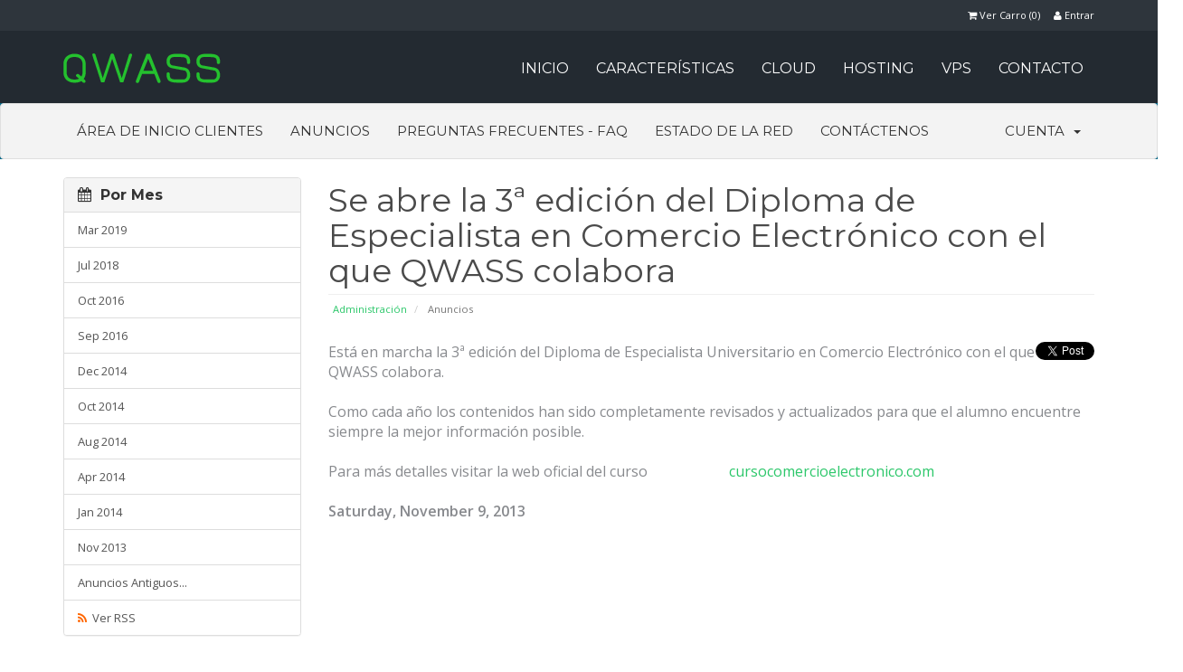

--- FILE ---
content_type: text/html; charset=utf-8
request_url: https://www.qwass.com/announcements.php?id=13
body_size: 5270
content:
<!DOCTYPE html>
<html lang="en">
<head>
    <meta charset="utf-8" />
    <meta http-equiv="X-UA-Compatible" content="IE=edge">
    <meta name="viewport" content="width=device-width, initial-scale=1">
    <title>Anuncios - QWASS</title>

    <!-- Bootstrap -->
<link href="/assets/css/bootstrap.min.css" rel="stylesheet">
<link href="/assets/css/font-awesome.min.css" rel="stylesheet">

<!-- Styling -->
<link href="/templates/flathost-2/css/overrides.css" rel="stylesheet">
<link href="/templates/flathost-2/css/styles.css" rel="stylesheet">

<!-- jQuery -->
<script src="/assets/js/jquery.min.js"></script>

<!-- Flathost Styling -->
<link rel="stylesheet" href="/templates/flathost-2/css/flathost.css">

<!--==== GOOGLE FONT =======-->
<link href="https://fonts.googleapis.com/css?family=Montserrat:400,700" rel="stylesheet" type="text/css">

<!-- HTML5 Shim and Respond.js IE8 support of HTML5 elements and media queries -->
<!-- WARNING: Respond.js doesn't work if you view the page via file:// -->
<!--[if lt IE 9]>
  <script src="https://oss.maxcdn.com/libs/html5shiv/3.7.0/html5shiv.js"></script>
  <script src="https://oss.maxcdn.com/libs/respond.js/1.4.2/respond.min.js"></script>
<![endif]-->


    

</head>
<body>




        


		<div class="topbar">
			<div class="container">
				<div class="row">
				 
					<div class="col-md-12 tb-right">
						  <!-- Top Bar -->
        <div id="top-nav">
            <!-- Language -->
                        <!-- Login/Account Notifications -->
                            <div class="pull-right nav">
                    <a href="#" class="quick-nav" data-toggle="popover" id="loginOrRegister" data-placement="bottom"><i class="fa fa-user"></i> Entrar</a>
                    <div id="loginOrRegisterContent" class="hidden">
                        <form action="dologin.php" method="post" role="form">
<input type="hidden" name="token" value="01a7a59da9a8c76a546634b6b5991dacff205335" />
                            <div class="form-group">
                                <input type="email" name="username" class="form-control" placeholder="Dirección Email" required />
                            </div>
                            <div class="form-group">
                                <div class="input-group">
                                    <input type="password" name="password" class="form-control" placeholder="Contraseña" required />
                                    <span class="input-group-btn">
                                        <input type="submit" class="btn btn-primary" value="Entrar" />
                                    </span>
                                </div>
                            </div>
                            <label class="checkbox-inline">
                                <input type="checkbox" name="rememberme" /> Recordar Datos de Usuario &bull; <a href="pwreset.php">¿Perdiste la contraseña?</a>
                            </label>
                        </form>
                                             </div>
                </div>
                        <!-- Shopping Cart -->
            <div class="pull-right nav">
                <a href="cart.php?a=view" class="quick-nav"><i class="fa fa-shopping-cart"></i> <span class="hidden-xs">Ver Carro (</span><span id="cartItemCount">0</span><span class="hidden-xs">)</span></a>
            </div>
 
        </div>

       
					</div>
				</div>
			</div>
		</div>
        
		

<!--===== FLATHOST NAVIGATION ======-->

<nav class="navbar navbar-default navbar-static-top" role="navigation"> 
  <!-- Brand and toggle get grouped for better mobile display -->
  <div class="container">
    <div class="navbar-header">
      <button type="button" class="navbar-toggle" data-toggle="collapse" data-target=".navbar-ex1-collapse"> <span class="sr-only">Toggle navigation</span> <span class="icon-bar"></span> <span class="icon-bar"></span> <span class="icon-bar"></span> </button>
      <a class="navbar-brand" href="index.php"> <img src="/images/flathost-logo.png" alt="QWASS" /> </a> </div>
    <!-- Collect the nav links, forms, and other content for toggling -->
    <div class="collapse navbar-collapse navbar-ex1-collapse">
      <ul class="nav navbar-nav navbar-right">
		<li><a href="../index.html">INICIO</a></li>
        <li class="hidden-sm"><a href="../index.html#features">CARACTERÍSTICAS</a></li>
        <li class="hidden-sm"><a href="../index.html#cloud">CLOUD</a></li>
        <li><a href="../index.html#hosting">HOSTING</a></li>
        <li><a href="../index.html#vps">VPS</a></li>
         <li><a href="../index.html#contact">CONTACTO</a></li>
<!--         
         	<li><a href="https://srv02.qwass.net:8080/" class="btn btn-primary btn-small">Panel de control</a></li>
-->
      </ul>
      </li>
      </ul>
    </div>
    <!-- /.navbar-collapse --> 
    
  </div>
</nav>



<section id="main-menu">

    <nav id="nav" class="navbar navbar-inverse navbar-main" role="navigation">
        <div class="container">
            <!-- Brand and toggle get grouped for better mobile display -->
            <div class="navbar-header">
                <button type="button" class="navbar-toggle" data-toggle="collapse" data-target="#bs-example-navbar-collapse-1">
                    <span class="sr-only">Toggle navigation</span>
                    <span class="icon-bar"></span>
                    <span class="icon-bar"></span>
                    <span class="icon-bar"></span>
                </button>
            </div>

            <!-- Collect the nav links, forms, and other content for toggling -->
            <div class="collapse navbar-collapse" id="bs-example-navbar-collapse-1">

                <ul class="nav navbar-nav">

                        <li menuItemName="Home" id="Primary_Navbar-Home">
        <a href="index.php">
                        Área de Inicio Clientes
                                </a>
            </li>
    <li menuItemName="Announcements" id="Primary_Navbar-Announcements">
        <a href="announcements.php">
                        Anuncios
                                </a>
            </li>
    <li menuItemName="Knowledgebase" id="Primary_Navbar-Knowledgebase">
        <a href="knowledgebase.php">
                        Preguntas Frecuentes - FAQ
                                </a>
            </li>
    <li menuItemName="Network Status" id="Primary_Navbar-Network_Status">
        <a href="serverstatus.php">
                        Estado de la Red
                                </a>
            </li>
    <li menuItemName="Contact Us" id="Primary_Navbar-Contact_Us">
        <a href="contact.php">
                        Contáctenos
                                </a>
            </li>


                </ul>

                <ul class="nav navbar-nav navbar-right">

                        <li menuItemName="Account" class="dropdown" id="Secondary_Navbar-Account">
        <a class="dropdown-toggle" data-toggle="dropdown" href="#">
                        Cuenta
                        &nbsp;<b class="caret"></b>        </a>
                    <ul class="dropdown-menu">
                            <li menuItemName="Login" id="Secondary_Navbar-Account-Login">
                    <a href="clientarea.php">
                                                Entrar
                                            </a>
                </li>
                            <li menuItemName="Divider" class="nav-divider" id="Secondary_Navbar-Account-Divider">
                    <a href="">
                                                -----
                                            </a>
                </li>
                            <li menuItemName="Forgot Password?" id="Secondary_Navbar-Account-Forgot_Password?">
                    <a href="pwreset.php">
                                                ¿Perdiste la contraseña?
                                            </a>
                </li>
                        </ul>
            </li>


                </ul>

            </div><!-- /.navbar-collapse -->
        </div>
    </nav>

</section>






<section id="main-body" class="container">

    <div class="row">
                                    <div class="col-md-9 pull-md-right">
                    <div class="header-lined">
    <h1>Se abre la 3ª edición del Diploma de Especialista en Comercio Electrónico con el que QWASS colabora</h1>
    <ol class="breadcrumb">
            <li>
            <a href="index.php">            Administración
            </a>        </li>
            <li class="active">
                        Anuncios
                    </li>
    </ol>
</div>

                </div>
                        <div class="col-md-3 pull-md-left sidebar">
                    <div menuItemName="Announcements Months" class="panel panel-default hidden-sm hidden-xs">
        <div class="panel-heading">
            <h3 class="panel-title">
                <i class="fa fa-calendar"></i>&nbsp;                Por Mes
                            </h3>
        </div>
                            <div class="list-group">
                                                            <a menuItemName="Mar 2019" href="announcements.php?view=2019-03" class="list-group-item" id="Primary_Sidebar-Announcements_Months-Mar_2019">
                                                        Mar 2019
                                                    </a>
                                                                                <a menuItemName="Jul 2018" href="announcements.php?view=2018-07" class="list-group-item" id="Primary_Sidebar-Announcements_Months-Jul_2018">
                                                        Jul 2018
                                                    </a>
                                                                                <a menuItemName="Oct 2016" href="announcements.php?view=2016-10" class="list-group-item" id="Primary_Sidebar-Announcements_Months-Oct_2016">
                                                        Oct 2016
                                                    </a>
                                                                                <a menuItemName="Sep 2016" href="announcements.php?view=2016-09" class="list-group-item" id="Primary_Sidebar-Announcements_Months-Sep_2016">
                                                        Sep 2016
                                                    </a>
                                                                                <a menuItemName="Dec 2014" href="announcements.php?view=2014-12" class="list-group-item" id="Primary_Sidebar-Announcements_Months-Dec_2014">
                                                        Dec 2014
                                                    </a>
                                                                                <a menuItemName="Oct 2014" href="announcements.php?view=2014-10" class="list-group-item" id="Primary_Sidebar-Announcements_Months-Oct_2014">
                                                        Oct 2014
                                                    </a>
                                                                                <a menuItemName="Aug 2014" href="announcements.php?view=2014-08" class="list-group-item" id="Primary_Sidebar-Announcements_Months-Aug_2014">
                                                        Aug 2014
                                                    </a>
                                                                                <a menuItemName="Apr 2014" href="announcements.php?view=2014-04" class="list-group-item" id="Primary_Sidebar-Announcements_Months-Apr_2014">
                                                        Apr 2014
                                                    </a>
                                                                                <a menuItemName="Jan 2014" href="announcements.php?view=2014-01" class="list-group-item" id="Primary_Sidebar-Announcements_Months-Jan_2014">
                                                        Jan 2014
                                                    </a>
                                                                                <a menuItemName="Nov 2013" href="announcements.php?view=2013-11" class="list-group-item" id="Primary_Sidebar-Announcements_Months-Nov_2013">
                                                        Nov 2013
                                                    </a>
                                                                                <a menuItemName="Older" href="announcements.php?view=older" class="list-group-item" id="Primary_Sidebar-Announcements_Months-Older">
                                                        Anuncios Antiguos...
                                                    </a>
                                                                                <a menuItemName="RSS Feed" href="announcementsrss.php" class="list-group-item" id="Primary_Sidebar-Announcements_Months-RSS_Feed">
                            <i class="fa fa-rss icon-rss"></i>&nbsp;                            Ver RSS
                                                    </a>
                                                </div>
                    </div>
            
        <div class="panel hidden-lg hidden-md panel-default">
            <div class="panel-heading">
                <h3 class="panel-title">
                    <i class="fa fa-calendar"></i>&nbsp;                    Por Mes
                                    </h3>
            </div>
            <div class="panel-body">
                <form role="form">
                    <select class="form-control" onchange="selectChangeNavigate(this)">
                                                    <option menuItemName="Mar 2019" value="announcements.php?view=2019-03" class="list-group-item" >
                                Mar 2019
                                                            </option>
                                                    <option menuItemName="Jul 2018" value="announcements.php?view=2018-07" class="list-group-item" >
                                Jul 2018
                                                            </option>
                                                    <option menuItemName="Oct 2016" value="announcements.php?view=2016-10" class="list-group-item" >
                                Oct 2016
                                                            </option>
                                                    <option menuItemName="Sep 2016" value="announcements.php?view=2016-09" class="list-group-item" >
                                Sep 2016
                                                            </option>
                                                    <option menuItemName="Dec 2014" value="announcements.php?view=2014-12" class="list-group-item" >
                                Dec 2014
                                                            </option>
                                                    <option menuItemName="Oct 2014" value="announcements.php?view=2014-10" class="list-group-item" >
                                Oct 2014
                                                            </option>
                                                    <option menuItemName="Aug 2014" value="announcements.php?view=2014-08" class="list-group-item" >
                                Aug 2014
                                                            </option>
                                                    <option menuItemName="Apr 2014" value="announcements.php?view=2014-04" class="list-group-item" >
                                Apr 2014
                                                            </option>
                                                    <option menuItemName="Jan 2014" value="announcements.php?view=2014-01" class="list-group-item" >
                                Jan 2014
                                                            </option>
                                                    <option menuItemName="Nov 2013" value="announcements.php?view=2013-11" class="list-group-item" >
                                Nov 2013
                                                            </option>
                                                    <option menuItemName="Older" value="announcements.php?view=older" class="list-group-item" >
                                Anuncios Antiguos...
                                                            </option>
                                                    <option menuItemName="RSS Feed" value="announcementsrss.php" class="list-group-item" >
                                Ver RSS
                                                            </option>
                                            </select>
                </form>
            </div>
                    </div>
    
            </div>
                <!-- Container for main page display content -->
        <div class="col-md-9 pull-md-right main-content">
            

    <div class="pull-right">
        <a href="https://twitter.com/share" class="twitter-share-button" data-count="vertical" data-via="infoqwass">Tweet</a><script type="text/javascript" src="//platform.twitter.com/widgets.js"></script>
    </div>

Est&aacute; en marcha la 3&ordf; edici&oacute;n del Diploma de Especialista Universitario en Comercio Electr&oacute;nico con el que QWASS colabora.<br /><br />Como cada a&ntilde;o los contenidos han sido completamente revisados y actualizados para que el alumno encuentre siempre la mejor informaci&oacute;n posible.<br /><br />Para m&aacute;s detalles visitar la web oficial del curso <a class="twitter-timeline-link" title="http://www.cursocomercioelectronico.com" dir="ltr" href="http://t.co/1hKPfiay" rel="nofollow" target="_blank" data-expanded-url="http://www.cursocomercioelectronico.com"><span class="invisible">http://www.</span><span class="js-display-url">cursocomercioelectronico.com</span></a>

<br />
<br />

<p>
    <strong>Saturday, November  9, 2013</strong>
</p>

    <br />
    <br />
    <g:plusone annotation="inline"></g:plusone>
    <script type="text/javascript">
    (function() {
        var po = document.createElement('script'); po.type = 'text/javascript'; po.async = true;
        po.src = 'https://apis.google.com/js/plusone.js';
        var s = document.getElementsByTagName('script')[0]; s.parentNode.insertBefore(po, s);
    })();
    </script>

    <br />
    <br />
    
    <div id="fb-root">
    </div>
    <script>(function(d, s, id) {
        var js, fjs = d.getElementsByTagName(s)[0];
        if (d.getElementById(id)) {return;}
        js = d.createElement(s); js.id = id;
        js.src = "//connect.facebook.net/en_US/all.js#xfbml=1";
        fjs.parentNode.insertBefore(js, fjs);
        }(document, 'script', 'facebook-jssdk'));</script>
    
    <div class="fb-like" data-href="https://www.qwass.com/announcements.php?id=13" data-send="true" data-width="450" data-show-faces="true" data-action="recommend">
    </div>

    <br />
    <br />
    
    <div id="fb-root">
    </div>
    <script>(function(d, s, id) {
        var js, fjs = d.getElementsByTagName(s)[0];
        if (d.getElementById(id)) {return;}
        js = d.createElement(s); js.id = id;
        js.src = "//connect.facebook.net/en_US/all.js#xfbml=1";
        fjs.parentNode.insertBefore(js, fjs);
        }(document, 'script', 'facebook-jssdk'));</script>
    
    <fb:comments href="https://www.qwass.com/announcements.php?id=13" num_posts="5" width="500"></fb:comments>

<p>
    <a href="announcements.php" class="btn btn-default">&laquo; Atrás</a>
</p>



        </div><!-- /.main-content -->
                    <div class="col-md-3 pull-md-left sidebar">
                    <div menuItemName="Support" class="panel panel-default">
        <div class="panel-heading">
            <h3 class="panel-title">
                <i class="fa fa-support"></i>&nbsp;                Soporte
                            </h3>
        </div>
                            <div class="list-group">
                                                            <a menuItemName="Support Tickets" href="supporttickets.php" class="list-group-item" id="Secondary_Sidebar-Support-Support_Tickets">
                            <i class="fa fa-ticket fa-fw"></i>&nbsp;                            Mis Tickets de Soporte
                                                    </a>
                                                                                <a menuItemName="Announcements" href="announcements.php" class="list-group-item active" id="Secondary_Sidebar-Support-Announcements">
                            <i class="fa fa-list fa-fw"></i>&nbsp;                            Anuncios
                                                    </a>
                                                                                <a menuItemName="Knowledgebase" href="knowledgebase.php" class="list-group-item" id="Secondary_Sidebar-Support-Knowledgebase">
                            <i class="fa fa-info-circle fa-fw"></i>&nbsp;                            Preguntas Frecuentes - FAQ
                                                    </a>
                                                                                <a menuItemName="Downloads" href="downloads.php" class="list-group-item" id="Secondary_Sidebar-Support-Downloads">
                            <i class="fa fa-download fa-fw"></i>&nbsp;                            Descargas
                                                    </a>
                                                                                <a menuItemName="Network Status" href="serverstatus.php" class="list-group-item" id="Secondary_Sidebar-Support-Network_Status">
                            <i class="fa fa-rocket fa-fw"></i>&nbsp;                            Estado de la Red
                                                    </a>
                                                                                <a menuItemName="Open Ticket" href="submitticket.php" class="list-group-item" id="Secondary_Sidebar-Support-Open_Ticket">
                            <i class="fa fa-comments fa-fw"></i>&nbsp;                            Abrir Ticket
                                                    </a>
                                                </div>
                    </div>
    
            </div>
            </div>
    <div class="clearfix"></div>
</section>


<!--===== Flathost  Footer =====-->

<div class="footer">
  <div class="container">
    <div class="row footerlinks">
      <div class="col-sm-4 col-md-2">
        <p>LEGALIDAD</p>
        <ul>
          <li> <a href="https://www.qwass.com/legal.php">Aviso Legal</a></li>
          <li><a href="https://www.qwass.com/privacidad.php">Privacidad</a></li>
          <li><a href="https://www.qwass.com/cookies.php">Política de Cookies</a></li>
        </ul>
      </div>
      <div class="col-sm-4 col-md-2">
        <p>EMAIL</p>
        <ul>
          <li><a href="/cdn-cgi/l/email-protection#177e7971785766607664643974787a" target="_blank"><span class="__cf_email__" data-cfemail="2841464e4768595f495b5b064b4745">[email&#160;protected]</span></a></li>
          <li><a href="/cdn-cgi/l/email-protection#63100c130c1117062312140210104d000c0e" target="_blank"><span class="__cf_email__" data-cfemail="1c6f736c736e68795c6d6b7d6f6f327f7371">[email&#160;protected]</span></a></li>
          <li><a href="/cdn-cgi/l/email-protection#e583848691909784868c8a8ba59492849696cb868a88" target="_blank"><span class="__cf_email__" data-cfemail="ec8a8d8f98999e8d8f858382ac9d9b8d9f9fc28f8381">[email&#160;protected]</span></a></li>
        </ul>
      </div>
      <div class="col-sm-4 col-md-2">
        <p>SOPORTE TÉCNICO</p>
        <ul>
          <li><a href="https://www.qwass.com/serverstatus.php">Estado de la Red</a></li>
          <li><a href="https://www.qwass.com/supporttickets.php">Notificar incidencia</a></li>
          <li><a href="https://www.qwass.com/knowledgebase.php">Preguntas frecuentes</a></li>
        </ul>
      </div>
      <div class="col-sm-4 col-md-2">
        <p>CONDICIONES DE USO</p>
        <ul>
          <li><a href="https://qwass.com/legal-dominios.php">Dominios</a></li>
          <li><a href="https://qwass.com/legal-hosting.php">Hosting</a></li>
          <li><a href="https://qwass.com/legal-servidores.php">VPS y Servidores</a></li>
        </ul>
      </div>
      <div class="col-sm-4 col-md-2">
        <p>SÍGANOS</p>
        <ul>
          <li><a href="https://twitter.com/infoqwass" target="_blank">Twitter</a></li>
          <li><a href="https://www.facebook.com/pages/Qwass/334146786605804" target="_blank">Facebook</a></li>
          <li><a href="https://www.qwass.com/announcementsrss.php" target="_blank">RSS</a></li>
        </ul>
      </div>
      <div class="col-sm-4 col-md-2">
        <p>TICKET DE SOPORTE</p>
        <ul>
          <li> <a href="https://www.qwass.com/submitticket.php" class="btn btn-success btn-small">REPORTAR INCIDENCIA</a> </li>
        </ul>
      </div>
    </div>
    <div class="row copyright">
      <div class="pull-right"><img src="images/pagoseguro.png" alt="pago seguro" class="img-responsive" /></div>
      <p>Copyright &copy; 2016 · QWASS</p>
    </div>
  </div>
</div>

<script data-cfasync="false" src="/cdn-cgi/scripts/5c5dd728/cloudflare-static/email-decode.min.js"></script><script src="/assets/js/bootstrap.min.js"></script>
<script src="/assets/js/jquery-ui.min.js"></script>
<script type="text/javascript">
    var csrfToken = '01a7a59da9a8c76a546634b6b5991dacff205335';
</script>
<script src="/templates/flathost-2/js/whmcs.js"></script>

<script type='text/javascript' src='/modules/registrars/virtualname/themes/js/virtualname_client.js'></script>


<script defer src="https://static.cloudflareinsights.com/beacon.min.js/vcd15cbe7772f49c399c6a5babf22c1241717689176015" integrity="sha512-ZpsOmlRQV6y907TI0dKBHq9Md29nnaEIPlkf84rnaERnq6zvWvPUqr2ft8M1aS28oN72PdrCzSjY4U6VaAw1EQ==" data-cf-beacon='{"version":"2024.11.0","token":"a6614c3234c649d5bd8877224f82bbc0","r":1,"server_timing":{"name":{"cfCacheStatus":true,"cfEdge":true,"cfExtPri":true,"cfL4":true,"cfOrigin":true,"cfSpeedBrain":true},"location_startswith":null}}' crossorigin="anonymous"></script>
</body>
</html>


--- FILE ---
content_type: text/html; charset=utf-8
request_url: https://accounts.google.com/o/oauth2/postmessageRelay?parent=https%3A%2F%2Fwww.qwass.com&jsh=m%3B%2F_%2Fscs%2Fabc-static%2F_%2Fjs%2Fk%3Dgapi.lb.en.2kN9-TZiXrM.O%2Fd%3D1%2Frs%3DAHpOoo_B4hu0FeWRuWHfxnZ3V0WubwN7Qw%2Fm%3D__features__
body_size: 162
content:
<!DOCTYPE html><html><head><title></title><meta http-equiv="content-type" content="text/html; charset=utf-8"><meta http-equiv="X-UA-Compatible" content="IE=edge"><meta name="viewport" content="width=device-width, initial-scale=1, minimum-scale=1, maximum-scale=1, user-scalable=0"><script src='https://ssl.gstatic.com/accounts/o/2580342461-postmessagerelay.js' nonce="pAzKQKCZrp0mwskLaWS7Fg"></script></head><body><script type="text/javascript" src="https://apis.google.com/js/rpc:shindig_random.js?onload=init" nonce="pAzKQKCZrp0mwskLaWS7Fg"></script></body></html>

--- FILE ---
content_type: text/css
request_url: https://www.qwass.com/templates/flathost-2/css/overrides.css
body_size: 789
content:
/**
 * WHMCS Bootstrap Override Sheet
 *
 * These styles override Bootstrap's defaults.
 *
 * @project   WHMCS
 * @cssdoc    version 1.0-pre
 * @package   WHMCS
 * @author    WHMCS Limited <development@whmcs.com>
 * @copyright Copyright (c) WHMCS Limited 2005-2014
 * @license   http://www.whmcs.com/license/
 * @link      http://www.whmcs.com/
*/

@import url("//fonts.googleapis.com/css?family=Open+Sans:400,600");
body,
input,
button,
select,
textarea {
    font-family: "Open Sans", Verdana, Tahoma, serif;
    font-size: 16px;
    line-height: 1.42857143;
    color: #333333;
}

h1,
h2,
h3,
h4,
h5,
h6 {
    font-family: "Montserrat", Helvetica, Arial, sans-serif;
    font-weight: 700;
}

.navbar-main {
    margin-bottom: 0;
    background-color: #616161;
    border: 0;
    min-height: 38px;
    font-size: 15px;
}

.navbar-main .navbar-nav > li > a:hover,
.navbar-main .navbar-nav > li > a:focus,
.navbar-main .navbar-nav > .active > a,
.navbar-main .navbar-nav > .active > a:hover,
.navbar-main .navbar-nav > .active > a:focus,
.navbar-main .navbar-nav > .open > a,
.navbar-main .navbar-nav > .open > a:hover,
.navbar-main .navbar-nav > .open > a:focus {
    color: #9D9D9D!important;
}

#main-menu .navbar-nav {
    margin-left: -15px;
    margin-right: -15px;
}

@media (max-width: 768px) {
    .navbar-main .navbar-nav .open .dropdown-menu > li > a {
        color: #ddd;
    }
    .navbar-main .navbar-nav .open .dropdown-menu > li > a:hover {
        color: #fff;
    }
}

@media (max-width: 991px) {
    .navbar-header {
        float: none;
    }
    .navbar-left,
    .navbar-right {
        float: none !important;
    }
    .navbar-toggle {
        display: block;
    }
    .navbar-collapse {
        border-top: 1px solid transparent;
        box-shadow: inset 0 1px 0 rgba(255, 255, 255, 0.1);
    }
    .navbar-fixed-top {
        top: 0;
        border-width: 0 0 1px;
    }
    .navbar-collapse.collapse {
        display: none!important;
    }
    .navbar-nav {
        float: none!important;
        margin-top: 7px;
    }
    .navbar-nav>li {
        float: none;
    }
    .navbar-nav>li>a {
        padding-top: 10px;
        padding-bottom: 10px;
    }
    .collapse.in {
        display: block !important;
    }
}

.panel {
    font-size: 0.9em;
}

.list-group {
    font-size: 0.9em;
}

a.list-group-item.active,
a.list-group-item.active:hover,
a.list-group-item.active:focus {
    background-color: #616161;
}

.pagination {
    font-size: 0.8em;
}

.pagination > .active > a,
.pagination > .active > span,
.pagination > .active > a:hover,
.pagination > .active > span:hover,
.pagination > .active > a:focus,
.pagination > .active > span:focus {
    color: white;
    background-color: #616161;
    border-color: #616161;
}

.navbar-main .dropdown-menu > li > a:hover,
.dropdown-menu > li > a:focus {
    text-decoration: none;
    color: #fff;
    background-color: #616161;
}

.label {
    border-radius: 0;
}

input[type='file'].form-control {
    height: inherit;
    margin-bottom: 5px;
}

.list-group-item {
    padding: 7px 15px;
}

.panel-body {
    padding: 10px 15px;
}
/* 
 * We use a larger font-size than the bootstrap default, which requires an increase 
 * in the top offset to maintain correct alignment in form control feedback. 
 */

.has-feedback label ~ .form-control-feedback {
    top: 27px !important;
}

.list-group-item > i.fa.fa-circle-o {
    color: #808080;
}


--- FILE ---
content_type: text/css
request_url: https://www.qwass.com/templates/flathost-2/css/styles.css
body_size: 6402
content:
/**
 * WHMCS Main Style Sheet
 *
 * Additional styles for WHMCS beyond Bootstrap
 *
 * This stylesheet contains all the customized styling used
 * by WHMCS.  Overrides to Bootstrap styles can be found in
 * overrides.css.
 *
 * @project   WHMCS
 * @cssdoc    version 1.0-pre
 * @package   WHMCS
 * @author    WHMCS Limited <development@whmcs.com>
 * @copyright Copyright (c) WHMCS Limited 2005-2015
 * @license   http://www.whmcs.com/license/
 * @link      http://www.whmcs.com/
 */

html,
body {
    height: 100%;
}

a {
    color: #4A4A4A;
}
/**
 * -------------------------
 * @section Sections
 * -------------------------
 */

section#header {
    margin: 0;
    padding: 10px 0;
    background: #fff;
    border-radius: 5px 5px 0 0;
}

section#main-body {
    margin-top: 20px;
    margin-bottom: 20px;
    min-height: 350px;
}

section#main-content {
    margin-bottom: 60px;
}

.main-content {
    margin-bottom: 60px;
    min-height: 300px;
}

section#footer p {
    margin: 25px 0 0 0;
    border-top: 20px solid #006687;
    line-height: 40px;
    color: #666;
    font-size: 0.7em;
    text-align: center;
}

.adminreturndiv {
    display: none !important;
}
/**
 * -------------------------
 * @section General Styles
 * -------------------------
 */

div.header-lined h1 {
    margin-top: 0;
    margin-bottom: 15px;
    padding: 6px 0;
    border-bottom: 1px solid #ccc;
    font-weight: 400;
    color: #4A4A4A;
}

div.header-lined .breadcrumb {
    margin-top: -15px;
    font-size: 0.7em;
    border-radius: 0 0 4px 4px;
}

div.header-lined small {
    white-space: nowrap;
    overflow: hidden;
}

@media (max-width: 600px) {
    h1,
    .h1 {
        font-size: 26px
    }
    h2,
    .h2 {
        font-size: 20px
    }
    h3,
    .h3 {
        font-size: 16px
    }
    h4,
    .h4 {
        font-size: 14px
    }
    h5,
    .h5 {
        font-size: 12px
    }
    h6,
    .h6 {
        font-size: 11px
    }
    div.header-lined small {
        display: none;
    }
}

@media (min-width: 380px) {
    .btn-input-padded-responsive {
        padding-left: 20px;
        padding-right: 20px;
    }
}

@media (min-width: 500px) {
    .btn-input-padded-responsive {
        padding-left: 35px;
        padding-right: 35px;
    }
}
/**
 * -------------------------
 * @section Margin Classes
 * -------------------------
 */

.margin-10 {
    margin: 10px;
}

.margin-bottom {
    margin-bottom: 20px;
}

.margin-top-5 {
    margin-top: 5px;
}

.margin-bottom-5 {
    margin-bottom: 5px;
}

.col-button-left {
    padding-left: 0;
    padding-right: 7px;
}

.col-button-right {
    padding-left: 7px;
    padding-right: 0;
}
/**
 * -------------------------
 * @section Form Classes
 * -------------------------
 */

.input-inline {
    display: inline-block;
}

.input-inline-100 {
    width: 100px;
}

.select-inline {
    display: inline-block;
    width: auto;
}
/**
 * -------------------------
 * @section Responsive Pull Left & Right
 * -------------------------
 */

@media (min-width: 992px) {
    .pull-md-left {
        float: left;
    }
    .pull-md-right {
        float: right;
    }
}

@media (min-width: 768px) {
    .pull-sm-left {
        float: left;
    }
    .pull-sm-right {
        float: right;
    }
    .text-right-sm {
        text-align: right;
    }
}
/**
 * -------------------------
 * @section Login Page
 * -------------------------
 */

.logincontainer {
    margin: 40px auto 100px auto;
    padding: 0 10px;
    max-width: 500px;
}

@media (max-width: 600px) {
    .logincontainer {
        margin: 0 auto 30px auto;
    }
}
/**
 * -------------------------
 * @section Icons
 * -------------------------
 */

i.icon-rss {
    color: #ff6600;
}
/**
 * -------------------------
 * @section Main Menu
 * -------------------------
 */

section#main-menu {
    background-color: #006687;
}
/**
 * -------------------------
 * @section Home Page Banner
 * -------------------------
 */

section#home-banner {
    margin: 0;
    padding: 50px 0 60px;
    background-color: #2E363F;
    color: #fff;
}

section#home-banner h2 {
    margin: 0;
    padding: 0 25px 30px 25px;
    color: #fff;
}

@media (max-width: 992px) {
    section#home-banner h2 {
        font-size: 26px;
    }
}

@media (max-width: 768px) {
    section#home-banner h2 {
        font-size: 22px;
    }
}
/**
 * -------------------------
 * @section Home Page Shortcut Buttons
 * -------------------------
 */

.home-shortcuts {
    margin: 0;
    background: #15A4D3;
    color: #fff;
}

.home-shortcuts ul {
    list-style-type: none;
    margin: 0;
    padding: 0;
}

.home-shortcuts li {
    float: left;
    width: 24%;
    padding: 5px 3px;
    border-right: 1px solid #0E88B0;
    font-size: 0.9em;
    text-align: center;
    cursor: pointer;
    overflow: hidden;
    white-space: nowrap;
}

.home-shortcuts li:first-child {
    border-left: 1px solid #0E88B0;
}

.home-shortcuts li a {
    display: block;
    color: #fff;
    text-decoration: none;
}

.home-shortcuts li i {
    font-size: 22px;
}

.home-shortcuts li p {
    margin: 2px 0 0;
    text-transform: uppercase;
}

.home-shortcuts li span {
    display: none;
}

.home-shortcuts li:hover span {
    display: inline-block;
}

.home-shortcuts .lead {
    margin: 0;
    line-height: 55px;
}

@media (max-width: 992px) {
    .home-shortcuts ul {
        text-align: center;
    }
}

@media (max-width: 767px) {
    .home-shortcuts li {
        display: block;
        float: none;
        width: 100%;
        border-right: 0;
        border-bottom: 1px solid #0E88B0;
    }
    .home-shortcuts li:first-child {
        border-left: 0;
    }
    .home-shortcuts li:last-child {
        border: 0;
    }
    .home-shortcuts ul:hover li {
        width: 100%;
    }
}
/**
 * -------------------------
 * Client Homepage
 * -------------------------
 */

.text-domain {
    font-size: 12px;
    color: #006687;
}

.client-home-panels .panel > .panel-heading {
    background-color: #fff;
    border-bottom: 0;
    font-weight: bold;
}

.client-home-panels .panel > .panel-heading .panel-title .btn {
    color: #fff;
    border: 0;
}

.client-home-panels .panel > .panel-heading .panel-title .btn:hover {
    color: #000;
}

.client-home-panels .panel small {
    color: #888;
}

.client-home-panels .panel > .panel-body {
    padding: 0;
    max-height: 170px;
    overflow: auto;
}

.client-home-panels .panel > .panel-footer {
    border-top: 0;
}

.client-home-panels .panel > .panel-body p {
    padding: 10px 15px;
}

.client-home-panels .panel > .list-group {
    max-height: 170px;
    overflow: auto;
    border-top: 1px solid #ddd;
    border-bottom: 1px solid #ddd;
}

.client-home-panels .panel > .list-group .list-group-item {
    padding: 4px 10px;
}

.client-home-panels .panel > .list-group .list-group-item:last-child {
    border-bottom: 0;
}

.home-kb-search {
    margin-bottom: -8px;
}

.home-kb-search .form-control {
    border: 0;
    background-color: #444;
    color: #fff;
    padding-left: 50px;
}

.home-kb-search i {
    position: relative;
    top: -35px;
    left: 20px;
    color: #777;
}
/**
 * -------------------------
 * Client Homepage Tiles
 * -------------------------
 */

.tiles {
    margin: 30px 0 0;
}

.tiles .tile {
    padding: 12px 0 0;
}

.tiles .tile a {
    text-decoration: none;
}

.tiles .tile:hover {
    cursor: pointer;
}

.tiles .tile .highlight {
    margin-top: 4px;
    height: 2px;
    border-radius: 2px;
}

.tiles .tile:last-child {
    border: 0;
}

@media (max-width: 767px) {
    .tiles .tile:nth-child(2) {
        border: 0;
    }
    .tiles .tile:nth-child(1),
    .tiles .tile:nth-child(2) {
        border-bottom: 1px solid #ccc;
    }
}

.tile .icon {
    position: absolute;
    top: 10px;
    right: 35px;
    font-size: 48px;
    line-height: 1;
    color: rgba(255, 255, 255, 0.2);
}

.tile .stat {
    margin: 10px 12px;
    font-size: 40px;
    line-height: 1;
    color: #FFF;
    font-weight: bold;
}

.tile .title {
    font-weight: bold;
    color: #fff;
    text-transform: uppercase;
    font-size: 12px;
}

.tile .title span {
    float: right;
}
/**
 * -------------------------
 * Panel Accents
 * -------------------------
 */

.panel.panel-accent-gold {
    border-top: 3px solid #f0ad4e;
}

.panel.panel-accent-green {
    border-top: 3px solid #5cb85c;
}

.panel.panel-accent-red {
    border-top: 3px solid #d9534f;
}

.panel.panel-accent-blue {
    border-top: 3px solid #5bc0de;
}

.panel.panel-accent-orange {
    border-top: 3px solid #f39c12;
}

.panel.panel-accent-pink {
    border-top: 3px solid #e671b8;
}

.panel.panel-accent-purple {
    border-top: 3px solid #7b4f9d;
}

.panel.panel-accent-lime {
    border-top: 3px solid #8cbf26;
}

.panel.panel-accent-magenta {
    border-top: 3px solid #ff0097;
}

.panel.panel-accent-teal {
    border-top: 3px solid #00aba9;
}

.panel.panel-accent-turquoise {
    border-top: 3px solid #1abc9c;
}

.panel.panel-accent-emerald {
    border-top: 3px solid #2ecc71;
}

.panel.panel-accent-amethyst {
    border-top: 3px solid #9b59b6;
}

.panel.panel-accent-wet-asphalt {
    border-top: 3px solid #34495e;
}

.panel.panel-accent-midnight-blue {
    border-top: 3px solid #2c3e50;
}

.panel.panel-accent-sun-flower {
    border-top: 3px solid #f1c40f;
}

.panel.panel-accent-pomegranate {
    border-top: 3px solid #c0392b;
}

.panel.panel-accent-silver {
    border-top: 3px solid #bdc3c7;
}

.panel.panel-accent-asbestos {
    border-top: 3px solid #7f8c8d;
}
/**
 * -------------------------
 * Background Colors
 * -------------------------
 */

.bg-color-gold {
    background-color: #f0ad4e;
}

.bg-color-green {
    background-color: #5cb85c;
}

.bg-color-red {
    background-color: #d9534f;
}

.bg-color-blue {
    background-color: #5bc0de;
}

.bg-color-orange {
    background-color: #f39c12;
}

.bg-color-pink {
    background-color: #e671b8;
}

.bg-color-purple {
    background-color: #7b4f9d;
}

.bg-color-lime {
    background-color: #8cbf26;
}

.bg-color-magenta {
    background-color: #ff0097;
}

.bg-color-teal {
    background-color: #00aba9;
}

.bg-color-turquoise {
    background-color: #1abc9c;
}

.bg-color-emerald {
    background-color: #2ecc71;
}

.bg-color-amethyst {
    background-color: #9b59b6;
}

.bg-color-wet-asphalt {
    background-color: #34495e;
}

.bg-color-midnight-blue {
    background-color: #2c3e50;
}

.bg-color-sun-flower {
    background-color: #f1c40f;
}

.bg-color-pomegranate {
    background-color: #c0392b;
}

.bg-color-silver {
    background-color: #bdc3c7;
}

.bg-color-asbestos {
    background-color: #7f8c8d;
}
/**
 * -------------------------
 * @section Navigational Bar
 * -------------------------
 */

#top-nav {
    float: right;
    margin: 0;
    padding: 0;
}

#top-nav .nav {
    margin: 0;
    padding: 0;
    line-height: 22px;
    font-size: 11px;
}

#top-nav a.quick-nav {
    margin: 0 0 0 15px;
    padding: 0;
    color: #888;
}
/**
 * -------------------------
 * @section Twitter Feed
 * -------------------------
 */

div.home-twitter {
    margin-top: 20px;
    margin-bottom: 40px;
}

div.tweet > i {
    color: #2BABCF;
    float: left;
    margin-right: 15px;
}

div.tweet span {
    font-size: 12px;
    color: #ccc;
}
/* ===== Domain Checker ===== */

div.domainresults div {
    margin: 0;
    padding: 10px 25px;
    background-color: #ddd;
    color: #666;
    font-size: 1.0em;
    border-radius: 6px 6px 0 0;
}

div.domainresults div span {
    padding-left: 20px;
    font-size: 14px;
    color: #888;
}

div.domainresults table tr td {
    padding: 5px 30px;
    line-height: 40px;
}

.domain-checker-container {
    margin: 20px 0;
    padding: 0;
    background-color: #ffce44;
    -moz-border-radius: 10px;
    -webkit-border-radius: 10px;
    -o-border-radius: 10px;
    border-radius: 10px;
    background: -webkit-gradient(linear, 0% 0%, 0% 100%, from(#ffb201), to(#ffd960));
    background: -webkit-linear-gradient(top, #ffd960, #ffb201);
    background: -moz-linear-gradient(top, #ffd960, #ffb201);
    background: -ms-linear-gradient(top, #ffd960, #ffb201);
    background: -o-linear-gradient(top, #ffd960, #ffb201);
}

.domain-checker-bg {
    margin: 0;
    padding: 80px 0;
    background-repeat: no-repeat;
    background-position: 110% -5px;
    background-image: url('../img/globe.png');
}

@media (max-width: 992px) {
    .domain-checker-bg {
        padding: 40px 0;
    }
}

.domain-checker-container .input-group-box {
    margin: 0 auto;
    padding: 10px;
    background-color: #fff;
    -moz-border-radius: 10px;
    -webkit-border-radius: 10px;
    -o-border-radius: 10px;
    border-radius: 10px;
}

.domain-bulk-options-box {
    position: absolute;
    top: 18px;
    right: 134px;
    z-index: 100;
}

.domain-check-availability {
    width: 100px;
}

.domain-step-options {
    min-height: 300px;
}

.domain-checker-result-headline {
    margin: 20px;
    font-size: 1.6em;
    text-align: center;
}

.domain-checker-available {
    color: #5cb85c;
}

.domain-checker-unavailable {
    color: #d9534f;
}

div.domainresults div.domain-checkout-area {
    display: none;
    float: right;
    padding: 8px 40px 0;
}

.domain-disclaimer-area {
    margin: 0 0 25px 0;
    font-size: 12px;
}

.domain-bulk-domain-well {
    width: 60%;
}

.domain-tld-pricing-table-responsive {
    border: 0;
    margin-bottom: 0;
}

a.domain-tld-pricing-category {
    display: block;
    text-align: center;
}
/**
 * -------------------------
 * @section Announcements Page
 * -------------------------
 */

div.announcement-single {
    margin: 0 0 20px 0;
}

div.announcement-single blockquote {
    margin-top: 30px;
}

div.announcement-single .label {
    margin-right: 10px;
}
/**
 * -------------------------
 * @section Product Details Page
 * -------------------------
 */

div.product-details {
    margin: 0 0 20px 0;
}

div.product-details div.product-icon {
    margin: 0;
    padding: 0;
    background-color: #efefef;
    border-radius: 10px;
    padding: 30px;
    font-size: 60px;
    line-height: 1em;
}

.product-status {
    margin: 0 0 20px 0;
    padding: 0;
    border-radius: 10px;
}

.product-status-pending {
    background-color: #F89406;
}

.product-status-active {
    background-color: #46A546;
}

.product-status-suspended {
    background-color: #0768B8;
}

.product-status-terminated,
.product-status-cancelled {
    background-color: #666;
}

.product-status-fraud {
    background-color: #000;
}

.product-status-text {
    padding: 5px;
    color: #fff;
    text-align: center;
    text-transform: uppercase;
}

div.product-details-tab-container {
    margin: 0;
    padding: 20px;
    border: 1px solid #ddd;
    border-top: 0;
}

.module-client-area {
    padding: 15px 15px 0 15px;
}
/**
 * -------------------------
 * @section List Tables
 * -------------------------
 */

.dataTables_wrapper {
    background-color: #E6ECEF;
    border: 1px #ccc solid;
    border-radius: 4px;
    font-size: 0.9em;
}

.dataTables_wrapper .dataTables_info {
    padding: 9px 10px;
    background-color: #4A4A4A;
    border: 0;
    border-bottom: 1px solid #fff;
    font-size: 0.9em;
    color: #fff;
    border-radius: 4px 4px 0 0;
    text-align: left !important;
}

.dataTables_wrapper table.table-list {
    margin-top: 0 !important;
    margin-bottom: 6px !important;
}

.dataTables_wrapper .dataTables_filter {
    float: right;
}

.dataTables_wrapper .dataTables_filter label {
    padding: 6px 6px 0;
}

.dataTables_wrapper .dataTables_filter label .form-control {
    padding: 1px 10px !important;
    background-color: #f8f8f8;
    border: 1px solid #fff;
    font-size: 0.9em;
    height: 25px;
    width: 160px;
}

@media (max-width: 600px) {
    .dataTables_wrapper .dataTables_info {
        padding: 9px 10px 40px;
    }
    .dataTables_wrapper .dataTables_filter {
        float: right;
        margin-top: 30px;
        width: 100%;
    }
    .dataTables_wrapper .dataTables_filter label {
        display: block;
        margin: 5px;
        padding: 0;
    }
    .dataTables_wrapper .dataTables_filter label .form-control {
        margin: 0;
        width: 100%;
    }
}

.dataTables_wrapper .dataTables_length {
    float: left;
}

.dataTables_wrapper .dataTables_length label {
    padding: 10px 10px 0;
}

.dataTables_wrapper .dataTables_length label .form-control {
    display: inline-block;
    padding: 2px;
    height: 25px;
    width: auto;
}

.dataTables_wrapper .dataTables_paginate {
    float: right;
    padding: 6px 10px 0;
}

.dataTables_wrapper .dataTables_paginate .pagination > li > a,
.dataTables_wrapper .dataTables_paginate .pagination > li > span {
    padding: 4px 8px;
}

table.dataTable.dtr-inline.collapsed tbody td:first-child:before,
table.dataTable.dtr-inline.collapsed tbody th:first-child:before {
    top: inherit !important;
    box-shadow: none !important;
    line-height: 16px !important;
}

.table-container {
    padding: 0 0 25px 0;
}

table.table-list thead th {
    background-color: #E6ECEF;
    border-bottom: 1px solid #ccc;
    color: #333;
    font-size: 13px;
}

.table-list > tbody > tr:hover {
    cursor: pointer;
    cursor: hand;
}

.table-list > tbody > tr > td {
    background-color: #fff;
    font-size: 12px;
}

.table-list > tbody > tr:nth-child(odd) > td,
.table-list > tbody > tr:nth-child(odd) > th {
    background-color: #FAFAFA;
}

.table-list > tbody > tr:hover > td {
    background-color: #E6ECEF;
}

table.table-list th {
    text-align: center;
}

table.table-list tbody td,
table.table-list tbody td {
    padding: 5px 10px;
    vertical-align: middle;
}

table.dtr-inline .dtr-title:empty {
    display: none !important;
}

table.dtr-inline .responsive-edit-button {
    display: none;
}

table.dtr-inline.collapsed .responsive-edit-button {
    display: inherit;
}
/**
 * -------------------------
 * @section Status Lights
 * -------------------------
 */

.status {
    display: block;
    font-size: 0.9em;
    line-height: 22px;
    background-color: #888;
}

.status-custom {
    background-color: white;
    color: black;
    border: 1px solid black;
    padding: 1px;
}

.status-pending {
    background-color: #D9534F;
}

.status-pending.transfer {
    background-color: #A68500;
}

.status-active,
.status-open {
    background-color: #3fad46;
}

.status-suspended {
    background-color: #F0AD4E;
}

.status-customer-reply {
    background-color: #ff6600;
}

.status-fraud,
.status-answered {
    background-color: #000000;
}

.status-expired {
    background-color: #004258;
}

.status-cancelled {
    background-color: #9FA29A;
}

.status-terminated {
    background-color: #666;
}

.status-onhold {
    background-color: #224488;
}

.status-inprogress {
    background-color: #cc0000;
}

.status-closed {
    background-color: #888;
}

.status-paid {
    background-color: #498302;
}

.status-unpaid {
    background-color: #ED3E48;
}

.status-cancelled {
    background-color: #87939F;
}

.status-collections {
    background-color: #9A141E;
    color: #FFFFFF;
}

.status-refunded {
    background-color: #319FC3;
}

.status-customer-reply {
    background-color: #ff6600;
}

.status-delivered {
    background-color: #224488;
}

.status-accepted {
    background-color: #498302;
}

.status-lost,
.status-dead {
    background-color: #FFFFFF;
    border: 1px solid #000000;
    color: #000000;
}
/**
 * -------------------------
 * @section Affiliates Page
 * -------------------------
 */

.affiliate-stat {
    margin: 0;
    padding: 15px;
    font-size: 1.6em;
    text-align: center;
}

.affiliate-stat span {
    display: block;
    font-size: 2.4em;
}

.affiliate-stat i {
    float: left;
    padding: 10px;
    font-size: 4em;
}

.affiliate-referral-link {
    margin: 40px 0;
}

.affiliate-referral-link span {
    display: block;
    margin: 0;
    padding: 10px;
    font-size: 1.4em;
    border-radius: 10px;
    border: 1px solid #ccc;
    overflow: hidden;
}

@media (max-width: 1200px) {
    .affiliate-stat {
        font-size: 1.2em;
    }
    .affiliate-stat span {
        font-size: 2.1em;
    }
    .affiliate-stat i {
        font-size: 3.6em;
    }
}

@media (max-width: 992px) {
    .affiliate-stat {
        font-size: 1.0em;
    }
    .affiliate-stat span {
        font-size: 1.6em;
    }
    .affiliate-stat i {
        font-size: 3em;
    }
}
/**
 * -------------------------
 * @section Support Tickets
 * -------------------------
 */

.ticket-attachments-message {
    padding-top: 4px;
    font-size: 0.8em;
}

.ticket-reply {
    margin: 10px 0;
    padding: 0;
    border: 1px solid #efefef;
    background-color: #fff;
}

.ticket-reply.staff {
    border: 1px solid #CCE4FC;
}

.ticket-reply .date {
    float: right;
    padding: 8px 10px;
    font-size: 0.8em;
}

.ticket-reply .user {
    padding: 5px 0;
    background-color: #f8f8f8;
}

.ticket-reply.staff .user {
    background-color: #F2F9FF;
}

.ticket-reply .user i {
    float: left;
    font-size: 2.2em;
    padding: 2px 15px;
}

.ticket-reply .user .name {
    display: block;
    font-size: 0.9em;
}

.ticket-reply .user .type {
    display: block;
    font-weight: bold;
    font-size: 0.8em;
}

.ticket-reply .message {
    padding: 12px 15px;
}

.ticket-reply .rating,
.ticket-reply .rating-done {
    float: right;
    padding: 5px 10px;
    unicode-bidi: bidi-override;
    direction: rtl;
    font-size: 24px;
}

.ticket-reply .rating span.star,
.ticket-reply .rating-done span.star {
    font-family: FontAwesome;
    font-weight: normal;
    font-style: normal;
    display: inline-block;
}

.ticket-reply .rating-done .rated {
    display: inline-block;
    font-size: 12px;
    font-family: Tahoma;
}

.ticket-reply .rating span.star:hover {
    cursor: pointer;
}

.ticket-reply .rating span.star:before,
.ticket-reply .rating-done span.star:before {
    content: "\f006";
    padding-right: 0;
    color: #999;
}

.ticket-reply .rating span.star:hover:before,
.ticket-reply .rating span.star:hover ~ span.star:before,
.ticket-reply .rating-done span.star.active:before {
    content: "\f005";
    color: #F2DE88;
}

.ticket-reply .attachments {
    margin: 0;
    padding: 10px 20px;
    border-top: 1px dashed #efefef;
    background-color: #f8f8f8;
    font-size: 0.8em;
}

.ticket-reply .attachments ul {
    margin: 0;
    padding: 0 0 0 15px;
    list-style: none;
}

.ticket-reply .clear {
    clear: both;
}

.panel > .list-group .ticket-details-children {
    border-width: 0;
}

.panel > .list-group .ticket-details-children .title {
    font-weight: bold;
}

.panel > .list-group .ticket-details-children:nth-child(even) {
    background-color: #f2f2f2;
}

.panel > .list-group .ticket-details-children:last-child {
    border-width: 0 0 1px 0;
}
/**
 * -------------------------
 * @section Support Ticket Feedback
 * -------------------------
 */

.ticketfeedbackstaffcont {
    margin: 10px auto;
    padding: 15px;
    width: 90%;
    background-color: #efefef;
    -moz-border-radius: 6px;
    -webkit-border-radius: 6px;
    -o-border-radius: 6px;
    border-radius: 6px;
}

.ticketfeedbackrating {
    padding: 0 100px;
}

.ticketfeedbackrating .rate {
    float: left;
    padding: 0 10px;
    min-width: 30px;
    text-align: center;
}
/**
 * -------------------------
 * @section Client Notifications
 * -------------------------
 */

.popover-user-notifications {
    font-size: 0.8em;
}

.popover-user-notifications .popover-content {
    padding: 0;
}

.clientalert {
    margin: 0;
    padding: 5px 10px;
    border-bottom: 1px solid #ddd;
}

.clientalert:hover {
    background-color: #efefef;
}

.clientalert:last-child {
    border-bottom: 0;
}

.clientalert .btn-xs {
    font-family: Verdana;
    font-size: 10px;
}
/**
 * -------------------------
 * @section Captcha
 * -------------------------
 */

.captchaimage {
    margin: 0;
    padding: 3px 0 4px;
    -webkit-transition: border-color ease-in-out .15s, box-shadow ease-in-out .15s;
    transition: border-color ease-in-out .15s, box-shadow ease-in-out .15s;
    text-align: right;
}
/**
 * -------------------------
 * @section Credit Cards
 * -------------------------
 */

div.credit-card {
    margin: 0 auto 30px;
    max-width: 400px;
    background-color: #f8f8f8;
    border: 1px solid #ccc;
    border-radius: 8px;
}

div.credit-card div.card-type {
    float: right;
    padding: 10px 20px;
    font-size: 1.2em;
}

div.credit-card div.card-icon {
    float: left;
    padding: 7px 7px;
    font-size: 1.2em;
}

div.credit-card div.card-number {
    padding: 10px;
    background-color: #ccc;
    font-size: 1.6em;
    text-align: center;
    clear: both;
}

div.credit-card div.card-start {
    float: left;
    padding: 20px 0 50px 50px;
    font-size: 1.3em;
    text-align: right;
}

div.credit-card div.card-expiry {
    float: right;
    padding: 20px 50px 50px 0;
    height: 120px;
    font-size: 1.3em;
    text-align: right;
}

div.credit-card div.end {
    clear: both;
}

@media (max-width: 600px) {
    div.credit-card {
        max-width: 250px;
    }
    div.credit-card div.card-type {
        font-size: 1.0em;
    }
    div.credit-card div.card-icon {
        font-size: 1.0em;
    }
    div.credit-card div.card-number {
        padding: 6px 10px;
        font-size: 1.2em;
    }
    div.credit-card div.card-start {
        padding: 20px 0 30px 50px;
        font-size: 0.9em;
    }
    div.credit-card div.card-expiry {
        padding: 20px 50px 30px 0;
        height: 80px;
        font-size: 0.9em;
    }
}

.auth3d-area {
    border: 1px solid #fff;
}

.submit-3d {
    width: 80%;
    border: 1px solid #fff;
}

.invoice-summary {
    margin: 0 0 25px 0;
    padding: 15px;
    height: 500px;
    background-color: #f8f8f8;
    border: 4px dashed #efefef;
    border-radius: 10px;
}

.invoice-summary-table {
    margin: 25px 0 25px 0;
    max-height: 300px;
    overflow: auto;
}

.invoice-summary-table td {
    font-size: 0.8em;
}

.invoice-summary-table td.total-row {
    background-color: #efefef;
    font-weight: bold;
}
/* Card colors colorpicked from website logos */

div.credit-card .logo-visa {
    color: #1a1f71;
}

div.credit-card .logo-amex {
    color: #43abdf;
}

div.credit-card .logo-mastercard {
    color: #ed0b00;
}

div.credit-card .logo-discover {
    color: #000000;
}
/**
 * -------------------------
 * @section Sidebar Responsive Behaviour Classes
 * -------------------------
 */

div.sidebar .list-group-item-selected {
    background-color: #319FC3;
    color: #FFFFFF;
}

div.sidebar .list-group-item-selected .badge {
    background-color: #FFFFFF;
    color: #319FC3;
}

@media (max-width: 991px) {
    .panel-actions {
        border: 0;
        box-shadow: none;
    }
    .panel-actions > .panel-heading > .panel-title {
        display: inline;
    }
    .panel-actions > .panel-heading {
        border-radius: 3px;
    }
    .panel-actions > .list-group {
        padding: 10px;
        overflow-x: scroll;
        overflow-y: none;
        white-space: nowrap;
    }
    .panel-actions > .list-group .list-group-item {
        display: inline-block;
        border: 1px solid #ddd !important;
        border-radius: 3px !important;
        white-space: nowrap;
        text-align: center;
        padding: 5px 25px;
        margin: 2px;
    }
    .panel-actions > .list-group .list-group-item > .badge {
        float: none;
        margin: -2px 0 0 10px;
    }
}
/**
 * -------------------------
 * @section Two Factor Authentication
 * -------------------------
 */

div#twofaactivation {
    margin: 0 auto;
    padding: 15px 30px;
    width: 85%;
    background-color: #efefef;
    border-radius: 10px;
}

div#twofaactivation .errorbox {
    margin: 0 0 20px 0;
    padding: 10px 20px;
    background-color: #FF4F4F;
    text-shadow: none;
    color: #fff;
    text-align: center;
    -moz-border-radius: 5px;
    -webkit-border-radius: 5px;
    -o-border-radius: 5px;
    border-radius: 5px;
}

div#twofaactivation p {
    margin: 15px 0;
}
/**
 * -------------------------
 * @section Popups
 * -------------------------
 */

#popup-backdrop {
    background-color: #2E363F;
    padding: 15px;
    height: 100%;
}

.popup-header-padding {
    margin-top: 5px;
    margin-bottom: 5px;
}
/**
 * -------------------------
 * @section Uncategorized
 * -------------------------
 */

.btn.btn-action {
    background-color: #72CA06;
    border-color: #498302;
}
/**
 * -------------------------
 * @section Knowledgebase
 * -------------------------
 */

.kbcategories a {
    display: block;
    font-size: 16px;
    font-weight: 700;
    line-height: 1.4;
    margin: 0 0 5px;
    text-decoration: none;
}

.kbcategories a .glyphicon {
    color: #ed8;
    margin-right: 5px;
}

.kbcategories a small {
    color: #000;
    font-size: 80%;
    font-weight: 400;
    margin-left: 5px;
}

.kbarticles {
    padding: 0 0 25px 0;
    font-size: 0.8em;
}

.kbarticles a {
    font-size: 1.2em;
    font-weight: 700;
}

.kbarticles a .glyphicon {
    color: #8ce;
}

h3.kb-alsoread {
    padding: 8px 15px;
    background-color: #eee;
    border-radius: 6px;
    font-size: 0.9em;
}
/**
 * -------------------------
 * @section Domain Checker Responsive
 * -------------------------
 */

#stepResults {
    font-size: 20px;
}

#stepResults .label {
    font-size: 20px;
}

@media (max-width: 992px) {
    #stepResults {
        font-size: 14px;
    }
    #stepResults .label {
        font-size: 14px;
    }
    div.domainresults table tr td {
        padding: 5px 5px;
    }
}
/**
 * -------------------------
 * Printing
 * -------------------------
 */

@media print {
    .sidebar,
    #main-menu,
    #top-nav,
    .header-lined {
        display: none;
    }
    a[href]:after {
        content: "" !important;
    }
}
/**
 * -------------------------
 * Badges Spacing
 * -------------------------
 */

h3.with-badge::after {
    content: '.';
    color: #fff;
}

h3.with-badge span,
h3.with-badge i {
    float: left;
    padding-right: 8px;
}

h3.with-badge .badge {
    line-height: initial;
    margin-top: 3px;
}

@media (min-width: 992px) {
    h3.with-badge .badge {
        padding: 3px 7px 3px 8px;
    }
    .sidebar .list-group-item .badge {
        margin-top: -2px;
        padding: 3px 7px 3px 8px;
        line-height: initial;
        min-width: 36px;
    }
}
/**
 * -------------------------
 * Admin Masquerade Notice
 * -------------------------
 */

.admin-masquerade-notice {
    margin: 25px 0 0 auto;
    padding: 4px 10px;
    max-width: 240px;
    font-family: Tahoma;
    font-size: 0.7em;
    text-align: right;
}

.admin-masquerade-notice a {
    text-decoration: underline;
}
/**
 * -------------------------
 * Language Chooser
 * -------------------------
 */

.language-popover {
    max-width: 450px;
    width: 100%;
    background-color: rgba(20, 20, 20, 0.98);
    background-image: url('../img/worldmap.png');
    background-repeat: no-repeat;
    font-size: 0.8em;
}

.language-popover.popover.bottom > .arrow:after {
    border-bottom-color: rgba(20, 20, 20, 0.97);
}

.language-popover .popover-content ul {
    margin: 6px 0 14px 0;
    padding: 0;
    max-width: 400px;
    list-style-type: none;
    overflow: hidden;
}

.language-popover .popover-content li {
    float: left;
    display: inline;
    padding: 0 20px 0 40px;
    width: 33.333%;
    line-height: 2em;
}

.language-popover .popover-content li a {
    color: #f2f2f2;
}

@media (max-width: 480px) {
    .language-popover {
        max-width: 250px;
        background-position: -50px 0;
    }
    .language-popover .popover-content li {
        padding: 0 20px;
        width: 50%;
    }
}
/**
 * -------------------------
 * Login or Register Popover
 * -------------------------
 */

.login-popover {
    font-size: 12px;
}

.login-popover .form-group {
    margin-bottom: 5px;
}

.login-popover hr {
    margin: 5px 0;
}
/**
 * -------------------------
 * Mass Pay
 * -------------------------
 */

tr.masspay-invoice-detail td {
    font-size: 0.8em;
}

tr.masspay-total td {
    background-color: #efefef;
    font-weight: bold;
}
/**
 * -------------------------
 * Error Page
 * -------------------------
 */

.error-container {
    text-align: center;
}

.error-container h1 {
    margin-top: 40px;
}

.error-container .buttons {
    margin: 25px 0;
}

.error-container .buttons .btn {
    margin: 5px;
}
/**
 * -------------------------
 * Collapsable Panels
 * -------------------------
 */

.panel-collapsable > .panel-heading {
    cursor: pointer;
}

.panel-collapsable > .panel-body-collapsed {
    display: none;
}
/**
 * -------------------------
 * Licensing Addon
 * -------------------------
 */

.licensing-addon-latest-download h3 {
    margin-top: 0;
}
/**
 * -------------------------
 * Domain Checker Captchas
 * -------------------------
 */

#google-recaptcha-domainchecker {
    width: 304px;
    height: 78px;
    margin-top: 15px;
    margin-bottom: -66px;
}

#default-captcha-domainchecker {
    margin-top: 15px;
    margin-bottom: -63px;
}

#default-captcha-domainchecker #inputCaptcha {
    width: 100px;
    border-radius: 4px;
}

.domainchecker-homepage-captcha #google-recaptcha-domainchecker {
    margin-bottom: -46px;
}

@media (max-width: 991px) {
    #google-recaptcha-domainchecker {
        padding-left: 2.5%;
        margin-bottom: -25px;
    }
    #default-captcha-domainchecker {
        margin-bottom: -25px;
    }
}

@media (max-width: 736px) {
    #google-recaptcha-domainchecker {
        margin-bottom: -35px;
        transform: scale(0.935);
        transform-origin: 0 0;
        -webkit-transform: scale(0.935);
        -webkit-transform-origin: 0 0;
    }
}

@media (max-width: 384px) {
    #google-recaptcha-domainchecker {
        margin-bottom: -30px;
        transform: scale(0.96);
        transform-origin: 0 0;
    }
}

@media (max-width: 360px) {
    #google-recaptcha-domainchecker {
        margin-bottom: -35px;
        transform: scale(0.89);
        transform-origin: 0 0;
    }
}

@media (max-width: 320px) {
    #google-recaptcha-domainchecker {
        padding-left: 13.5%;
        margin-bottom: -45px;
        transform: scale(0.83);
        transform-origin: 0 0;
        -webkit-transform: scale(0.785);
        -webkit-transform-origin: 0 0;
    }
}


--- FILE ---
content_type: application/javascript
request_url: https://www.qwass.com/templates/flathost-2/js/whmcs.js
body_size: 4077
content:
/**
 * Javascript functions utilised by the client area templates.
 *
 * @file WHMCS Six Theme Javascript Library
 * @copyright Copyright 2015 WHMCS Limited
 */

jQuery(document).ready(function() {

    // Language chooser popover
    jQuery('#languageChooser').popover({
        container: 'body',
        placement: 'bottom',
        template: '<div class="popover language-popover" role="tooltip"><div class="arrow"></div><div class="popover-content"></div></div>',
        html: true,
        content: function() {
            return jQuery("#languageChooserContent").html();
        },
    });

    // Login or register popover
    jQuery('#loginOrRegister').popover({
        container: 'body',
        placement: 'bottom',
        template: '<div class="popover login-popover" role="tooltip"><div class="arrow"></div><div class="popover-content"></div></div>',
        html: true,
        content: function() {
            return jQuery("#loginOrRegisterContent").html();
        },
    });

    // Account notifications popover
    jQuery("#accountNotifications").popover({
        container: 'body',
        placement: 'bottom',
        template: '<div class="popover popover-user-notifications" role="tooltip"><div class="arrow"></div><div class="popover-inner"><h3 class="popover-title"></h3><div class="popover-content"><p></p></div></div></div>',
        html: true,
        content: function() {
            return jQuery("#accountNotificationsContent").html();
        },
    });

    // Default catch for all other popovers
    jQuery('[data-toggle="popover"]').popover({
        html: true
    });

    // Logic to dismiss popovers on click outside
    jQuery('body').on('click', function(e) {
        jQuery('[data-toggle="popover"]').each(function() {
            if (!jQuery(this).is(e.target) && jQuery(this).has(e.target).length === 0 && jQuery('.popover').has(e.target).length === 0) {
                jQuery(this).popover('hide');
            }
        });
    });

    // Sidebar active class toggle
    jQuery(".list-group-tab-nav a").click(function() {
        if (jQuery(this).hasClass('disabled')) {
            return false;
        }
        jQuery(".list-group-tab-nav a").removeClass('active');
        jQuery(this).addClass('active');
        var urlFragment = this.href.split('#')[1];
        if (urlFragment) {
            // set the fragment in the URL bar for bookmarking and such.
            window.location.hash = '#' + urlFragment;
        }
    });

    // Internal page tab selection handling via location hash
    if (jQuery(location).attr('hash').substr(1) != "") {
        var activeTab = jQuery(location).attr('hash');
        jQuery(".tab-pane").removeClass('active');
        jQuery(activeTab).removeClass('fade').addClass('active');
        jQuery(".list-group-tab-nav a").removeClass('active');
        jQuery('a[href="' + activeTab + '"]').addClass('active');
        setTimeout(function() {
            // Browsers automatically scroll on page load with a fragment.
            // This scrolls back to the top right after page complete, but
            // just before render (no perceptible scroll).
            window.scrollTo(0, 0);
        }, 1);
    }

    // Collapsable Panels
    jQuery(".panel-collapsable .panel-heading").click(function(e) {
        var $this = jQuery(this);
        if (!$this.parents('.panel').hasClass('panel-collapsed')) {
            $this.parents('.panel').addClass('panel-collapsed').find('.panel-body').slideUp();
            $this.find('.collapse-icon i').removeClass('fa-minus').addClass('fa-plus');
        } else {
            $this.parents('.panel').removeClass('panel-collapsed').find('.panel-body').slideDown();
            $this.find('.collapse-icon i').removeClass('fa-plus').addClass('fa-minus');
        }
    });

    // Two-Factor Authentication Auto Focus Rules
    if (("#frmLogin").length > 0) {
        jQuery("#frmLogin input:text:visible:first").focus();
    }
    if (("#twofaactivation").length > 0) {
        jQuery("#twofaactivation input:text:visible:first,#twofaactivation input:password:visible:first").focus();
    }

    // Sub-Account Activation Toggle
    jQuery("#inputSubaccountActivate").click(function() {
        if (jQuery("#inputSubaccountActivate:checked").val() != null) {
            jQuery("#subacct-container").removeClass('hidden');
        } else {
            jQuery("#subacct-container").addClass('hidden');
        }
    });

    // Mass Domain Management Bulk Action Handling
    jQuery(".setBulkAction").click(function(event) {
        event.preventDefault();
        var id = jQuery(this).attr('id').replace("Link", "");
        if (jQuery("#" + id).length != 0) {
            var action = jQuery("#domainForm").attr("action");
            jQuery("#domainForm").attr("action", action + "#" + id);
        }
        jQuery("#bulkaction").val(id);
        jQuery("#domainForm").submit();
    });

    // Stop events on objects with this class from bubbling up the dom
    jQuery('.stopEventBubble').click(function(event) {
        event.stopPropagation();
    });

    // Tab Control Link handling for tab switching via regular links
    jQuery('.tabControlLink').on(
        'click',
        function(event) {
            event.preventDefault();
            var id = jQuery(this).attr('href');
            jQuery("a[href='/" + id + "']").click();
        }
    );

    // Ticket Rating Click Handler
    jQuery('.ticket-reply .rating span.star').click(function(event) {
        window.location = 'viewticket.php?tid=' + jQuery(this).parent('.rating').attr("ticketid") + '&c=' + jQuery(this).parent('.rating').attr("ticketkey") + '&rating=rate' + jQuery(this).parent('.rating').attr("ticketreplyid") + '_' + jQuery(this).attr("rate");
    });

    // Prevent malicious window.opener activity from auto-linked URLs
    jQuery('a.autoLinked').click(function(e) {
        e.preventDefault();

        var child = window.open();
        child.opener = null;
        child.location = e.target.href;
    });
});

/**
 * Check all checkboxes with a given class.
 *
 * @param {string} className         Common class name.
 * @param {domElement} masterControl Parent checkbox to which the other checkboxes should mirror.
 */
function checkAll(className, masterControl) {
    if (className[0] != '.') {
        className = '.' + className;
    }
    // In jQuery, if you set the checked attribute directly, the dom
    // element is changed, but browsers don't show the check box as
    // checked.  Using the click event will properly display.
    jQuery(className).removeAttr('checked');
    if (jQuery(masterControl).is(":checked")) {
        jQuery(className).click();
    }
}

/**
 * Redirect on click if an element is not a button or link.
 *
 * Where table rows are clickable, we only want to redirect if the row
 * itself is clicked. If a button or link within the row is clicked,
 * the event tied to that object should be executed. This function
 * stops the standard JS event bubbling required to make that happen.
 *
 * @param {object} clickEvent jQuery click event
 * @param {string} target     Redirect location
 * @param {bool} newWindow    Open link in new window
 */
function clickableSafeRedirect(clickEvent, target, newWindow) {
    var eventSource = clickEvent.target.tagName.toLowerCase();
    var eventParent = clickEvent.target.parentNode.tagName.toLowerCase();
    var eventTable = clickEvent.target.parentNode.parentNode.parentNode;
    if (jQuery(eventTable).hasClass('collapsed')) {
        // This is a mobile device sized display, and datatables has triggered folding
        return false;
    }
    if (eventSource != 'button' && eventSource != 'a') {
        if (eventParent != 'button' && eventParent != 'a') {
            if (newWindow) {
                window.open(target);
            } else {
                window.location.href = target;
            }
        }
    }
}

/**
 * Open a centered popup window.
 *
 * @param {string} addr     The URL to navigate to
 * @param {string} popname  The name to assign the window
 * @param {number} w        The width
 * @param {number} h        The height
 * @param {string} features Any additional settings to apply
 */
function popupWindow(addr, popname, w, h, features) {
    var winl = (screen.width - w) / 2;
    var wint = (screen.height - h) / 2;
    if (winl < 0) winl = 0;
    if (wint < 0) wint = 0;
    var settings = 'height=' + h + ',';
    settings += 'width=' + w + ',';
    settings += 'top=' + wint + ',';
    settings += 'left=' + winl + ',';
    settings += features;
    win = window.open(addr, popname, settings);
    win.window.focus();
}

/**
 * Add domain renewal to shopping cart.
 *
 * @param {number} renewalID    The domain ID to be added
 * @param {domElement} selfThis The object triggering the add
 */
function addRenewalToCart(renewalID, selfThis) {
    jQuery("#domainRow" + renewalID).attr('disabled', 'disabled');
    jQuery("#domainRow" + renewalID).find("select,button").attr("disabled", "disabled");
    jQuery(selfThis).html('<span class="glyphicon glyphicon-shopping-cart"></span> Adding...');
    var renewalPeriod = jQuery("#renewalPeriod" + renewalID).val();
    jQuery.post(
        "clientarea.php",
        "addRenewalToCart=1&token=" + csrfToken + "&renewID=" + renewalID + "&period=" + renewalPeriod,
        function(data) {
            jQuery("#cartItemCount").html(((jQuery("#cartItemCount").html() * 1) + 1));
            jQuery(selfThis).html('<span class="glyphicon glyphicon-shopping-cart"></span> Added');
            jQuery("#btnCheckout").fadeIn();
        }
    );
}

/**
 * Navigate to a page on dropdown change.
 *
 * This is implemented onblur() for a dropdown.  When the dropdown
 * changes state, the value is pulled and the browser navigated to
 * the selected page.
 *
 * @param {domElement} select The dropdown triggering the event
 */
function selectChangeNavigate(select) {
    window.location.href = $(select).val();
}

/**
 * Append additional file upload input field.
 */
function extraTicketAttachment() {
    jQuery("#fileUploadsContainer").append('<input type="file" name="attachments[]" class="form-control" />');
}

/**
 * Two-Factor Authentication dialog submit handler.
 */
function dialogSubmit() {
    jQuery('div#twofaactivation form').attr('method', 'post');
    jQuery('div#twofaactivation form').attr('action', 'clientarea.php?action=security');
    jQuery('div#twofaactivation form').attr('onsubmit', '');
    jQuery('div#twofaactivation form').submit();
    return true;
}

/**
 * Fetch load and uptime for a given server.
 *
 * @param {number} num Server Id
 */
function getStats(num) {
    jQuery.post('serverstatus.php', 'getstats=1&num=' + num, function(data) {
        jQuery("#load" + num).html(data.load);
        jQuery("#uptime" + num).html(data.uptime);
    }, 'json');
}

/**
 * Determine status of a given port for a given server.
 *
 * @param {number} num  Server Id
 * @param {number} port Port Number
 */
function checkPort(num, port) {
    jQuery.post('serverstatus.php', 'ping=1&num=' + num + '&port=' + port, function(data) {
        jQuery("#port" + port + "_" + num).html(data);
    });
}

/**
 * Fetch automated knowledgebase suggestions for ticket content.
 */
function getticketsuggestions() {
    currentcheckcontent = jQuery("#message").val();
    if (currentcheckcontent != lastcheckcontent && currentcheckcontent != "") {
        jQuery.post("submitticket.php", {
                action: "getkbarticles",
                text: currentcheckcontent
            },
            function(data) {
                if (data) {
                    jQuery("#searchresults").html(data);
                    jQuery("#searchresults").hide().removeClass('hidden').slideDown();
                }
            });
        lastcheckcontent = currentcheckcontent;
    }
    setTimeout('getticketsuggestions();', 3000);
}

/**
 * Update custom fields upon department change.
 *
 * @param {domElement} input The department selector dropdown object
 */
function refreshCustomFields(input) {
    jQuery("#customFieldsContainer").load(
        "submitticket.php", {
            action: "getcustomfields",
            deptid: $(input).val()
        }
    );
}

/**
 * Submit the first form that exists within a given container.
 *
 * @param {string} containerId The ID name of the container
 */
function autoSubmitFormByContainer(containerId) {
    jQuery("#" + containerId).find("form:first").submit();
}

/**
 * Submit default whois info and disable custom fields.
 *
 * @param {string} regType The contact registration type
 */
function useDefaultWhois(regType) {
    jQuery("." + regType.substr(0, regType.length - 1) + "customwhois").attr("disabled", true);
    jQuery("." + regType.substr(0, regType.length - 1) + "defaultwhois").attr("disabled", false);
    jQuery('#' + regType.substr(0, regType.length - 1) + '1').attr("checked", "checked");
}

/**
 * Submit custom fields and disable default whois info.
 *
 * @param {string} regType The contact registration type
 */
function useCustomWhois(regType) {
    jQuery("." + regType.substr(0, regType.length - 1) + "customwhois").attr("disabled", false);
    jQuery("." + regType.substr(0, regType.length - 1) + "defaultwhois").attr("disabled", true);
    jQuery('#' + regType.substr(0, regType.length - 1) + '2').attr("checked", "checked");
}

/**
 * Used to toggle display of editable billing address fields.
 */
function editBillingAddress() {
    jQuery("#billingAddressSummary").hide();
    jQuery(".cc-billing-address").hide().removeClass('hidden').fadeIn();
}

/**
 * Show new credit card input fields.
 */
function showNewCardInputFields() {
    if (jQuery(".cc-details").hasClass("hidden")) {
        jQuery(".cc-details").hide().removeClass("hidden");
    }
    jQuery(".cc-details").slideDown();
    jQuery("#btnEditBillingAddress").removeAttr("disabled");
}

/**
 * Hide new credit card input fields.
 */
function hideNewCardInputFields() {
    jQuery(".cc-billing-address").slideUp();
    jQuery(".cc-details").slideUp();
    jQuery("#btnEditBillingAddress").attr("disabled", "disabled");
    if (jQuery("#billingAddressSummary").hasClass('hidden')) {
        jQuery("#billingAddressSummary").hide().removeClass('hidden').slideDown();
    } else {
        jQuery("#billingAddressSummary").slideDown();
    }
}

/**
 * Get automatic knowledgebase suggestions for support ticket message.
 */
var lastTicketMsg;

function getTicketSuggestions() {
    var userMsg = jQuery("#inputMessage").val();
    if (userMsg != lastTicketMsg && userMsg != '') {
        jQuery.post("submitticket.php", {
                action: "getkbarticles",
                text: userMsg
            },
            function(data) {
                if (data) {
                    jQuery("#autoAnswerSuggestions").html(data);
                    if (!jQuery("#autoAnswerSuggestions").is(":visible")) {
                        jQuery("#autoAnswerSuggestions").hide().removeClass('hidden').slideDown();
                    }
                }
            });
        lastTicketMsg = userMsg;
    }
    setTimeout('getTicketSuggestions()', 3000);
}

/**
 * Confirm that the contact should be deleted and redirect.
 *
 * @param {string} confirmQuestion
 * @param {int} contactId
 */
function deleteContact(confirmQuestion, contactId) {
    if (confirm(confirmQuestion)) {
        window.location = 'clientarea.php?action=contacts&delete=true&id=' + contactId + '&token=' + csrfToken;
    }
}

/**
 * Add custom class to WHMCS Branding
 */

$(document).ready(function() {
    $("p a")
        .each(function() {
            if ($(this).attr("href") == "http://www.whmcs.com/") {
                $(this).parent().addClass('whmcs-branding');
            }
        });

});
